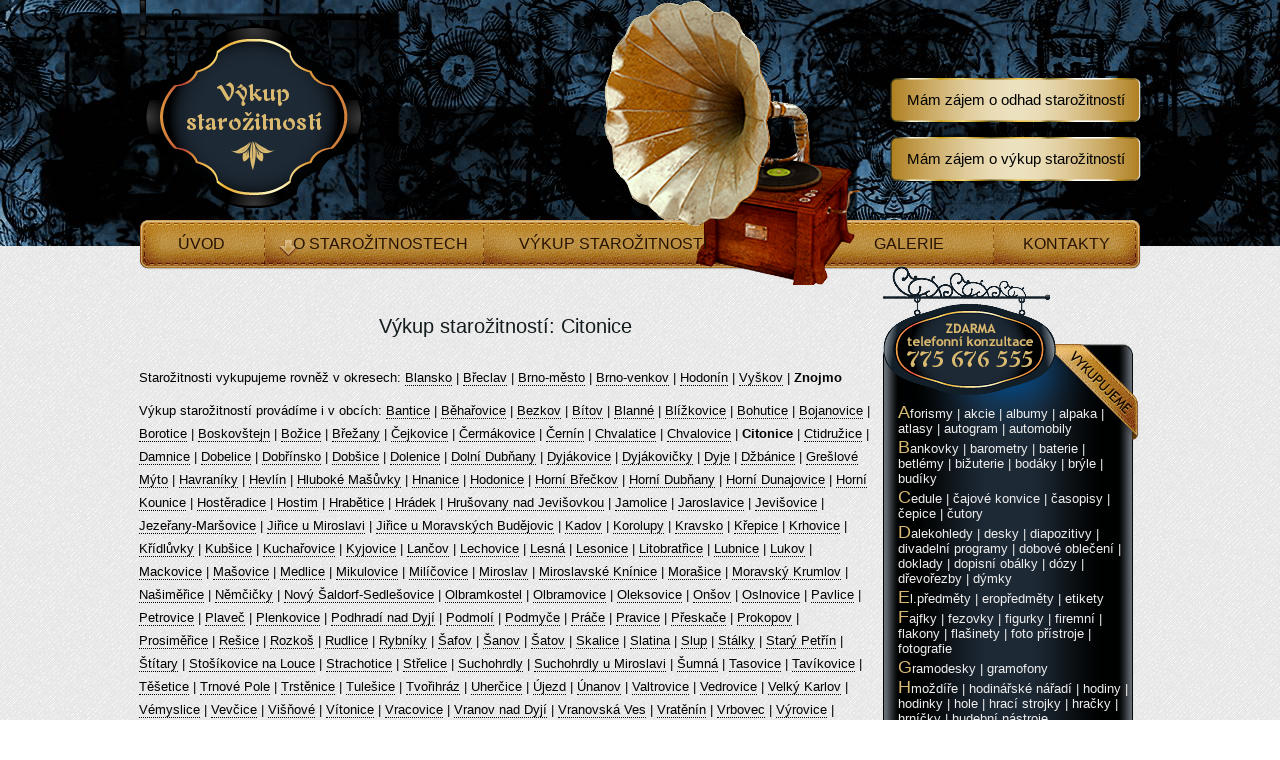

--- FILE ---
content_type: text/html; charset=UTF-8
request_url: https://vykup-starozitnosti-praha.cz/?obec=citonice
body_size: 4866
content:
<!DOCTYPE html>
<html lang="cs">
<head>
	<title>Citonice: Výkup starožitností</title>
	<meta http-equiv="content-type" content="text/html; charset=utf-8" />
	<meta name="description" content="Výkupujeme starožitnosti v obci  Citonice " />
	<meta name="keywords" content="" />
	<meta name="robots" content="index,follow" />

	<meta name="author" content="Ing. Václav Kovalčík" />
    <link rel="icon" type="image/png" sizes="32x32" href="/favicon.png">
    <link rel="shortcut icon" href="/favicon.ico" type="image/x-icon">

	<meta name="viewport" content="width=device-width, initial-scale=1, maximum-scale=1" />
	<base href="https://vykup-starozitnosti-praha.cz/" />	<link type="text/css" href="/include/css/style6.css" rel="stylesheet" />


<!-- Google tag (gtag.js) -->

	<script async src="https://www.googletagmanager.com/gtag/js?id=G-0TGFYS8R2E"></script>
	<script>
		window.dataLayer = window.dataLayer || [];
		function gtag(){dataLayer.push(arguments);}
		gtag('js', new Date());
		gtag('config', 'G-0TGFYS8R2E');
	</script>

</head>
<body>



<div class="header-wrap">
<div class="page">
	<div class="header">

		<div class="logo">
			<img src="/include/css/img/logo.png" alt="logo" />
		</div>

		<div class="left-button">
			<div><a href="/kontakty/#vykup" class="tlacitka">Mám zájem o odhad starožitností</a></div>
			<div><a href="/kontakty/#vykup" class="tlacitko">Mám zájem o výkup starožitností</a></div>
		</div>

		<nav>			<ul>
				<li class="first polozka1"><a href="/" accesskey="1">Úvod</a></li>
				<li class="polozka2"><a href="/o-starozitnostech/">O starožitnostech</a>
				<ul>
					<li><a href="/o-starozitnostech/ohodnoceni-starozitnosti/">Ohodnocení starožitností</a></li>
					<li><a href="/o-starozitnostech/co-delat-se-starozitnosti/">Co dělat se starožitností</a></li>
				</ul>
				</li>
				<li class="active polozka4"><a href="/vykup-starozitnosti/" class="selected">Výkup starožitností</a>
				<ul>
					<li><a href="/vykup-znamek/">výkup známek</a></li>
					<li><a href="/vykup-pohledu/">výkup pohledů</a></li>
				</ul>
				</li>
				<li class="polozka6"><a href="/galerie/">Galerie</a></li>
				<li class="last polozka7"><a href="/kontakty/">Kontakty</a></li>
			</ul>
		</nav>

	</div>
</div>
</div>

<div class="telo-wrap">
	<div class="page">

		<div class="obsah">
						<a name="vykup"></a>
			
    <h1>Výkup starožitností: Citonice</h1>


            <p>Starožitnosti vykupujeme rovněž v okresech:
                            <a href="?okres=blansko">Blansko</a> |                            <a href="?okres=breclav">Břeclav</a> |                            <a href="?okres=brno-mesto">Brno-město</a> |                            <a href="?okres=brno-venkov">Brno-venkov</a> |                            <a href="?okres=hodonin">Hodonín</a> |                            <a href="?okres=vyskov">Vyškov</a> |                            <strong>Znojmo</strong>                    </p>
    
            <p> Výkup starožitností provádíme i v obcích:
                            <a href="?obec=bantice">Bantice</a> |                            <a href="?obec=beharovice">Běhařovice</a> |                            <a href="?obec=bezkov">Bezkov</a> |                            <a href="?obec=bitov">Bítov</a> |                            <a href="?obec=blanne">Blanné</a> |                            <a href="?obec=blizkovice">Blížkovice</a> |                            <a href="?obec=bohutice">Bohutice</a> |                            <a href="?obec=bojanovice">Bojanovice</a> |                            <a href="?obec=borotice">Borotice</a> |                            <a href="?obec=boskovstejn">Boskovštejn</a> |                            <a href="?obec=bozice">Božice</a> |                            <a href="?obec=brezany">Břežany</a> |                            <a href="?obec=cejkovice-2">Čejkovice</a> |                            <a href="?obec=cermakovice">Čermákovice</a> |                            <a href="?obec=cernin">Černín</a> |                            <a href="?obec=chvalatice">Chvalatice</a> |                            <a href="?obec=chvalovice-1">Chvalovice</a> |                            <strong>Citonice</strong> |                            <a href="?obec=ctidruzice">Ctidružice</a> |                            <a href="?obec=damnice">Damnice</a> |                            <a href="?obec=dobelice">Dobelice</a> |                            <a href="?obec=dobrinsko">Dobřínsko</a> |                            <a href="?obec=dobsice-1">Dobšice</a> |                            <a href="?obec=dolenice">Dolenice</a> |                            <a href="?obec=dolni-dubnany">Dolní Dubňany</a> |                            <a href="?obec=dyjakovice">Dyjákovice</a> |                            <a href="?obec=dyjakovicky">Dyjákovičky</a> |                            <a href="?obec=dyje">Dyje</a> |                            <a href="?obec=dzbanice">Džbánice</a> |                            <a href="?obec=greslove-myto">Grešlové Mýto</a> |                            <a href="?obec=havraniky">Havraníky</a> |                            <a href="?obec=hevlin">Hevlín</a> |                            <a href="?obec=hluboke-masuvky">Hluboké Mašůvky</a> |                            <a href="?obec=hnanice">Hnanice</a> |                            <a href="?obec=hodonice-1">Hodonice</a> |                            <a href="?obec=horni-breckov">Horní Břečkov</a> |                            <a href="?obec=horni-dubnany">Horní Dubňany</a> |                            <a href="?obec=horni-dunajovice">Horní Dunajovice</a> |                            <a href="?obec=horni-kounice">Horní Kounice</a> |                            <a href="?obec=hosteradice">Hostěradice</a> |                            <a href="?obec=hostim">Hostim</a> |                            <a href="?obec=hrabetice">Hrabětice</a> |                            <a href="?obec=hradek">Hrádek</a> |                            <a href="?obec=hrusovany-nad-jevisovkou">Hrušovany nad Jevišovkou</a> |                            <a href="?obec=jamolice">Jamolice</a> |                            <a href="?obec=jaroslavice">Jaroslavice</a> |                            <a href="?obec=jevisovice">Jevišovice</a> |                            <a href="?obec=jezerany-marsovice">Jezeřany-Maršovice</a> |                            <a href="?obec=jirice-u-miroslavi">Jiřice u Miroslavi</a> |                            <a href="?obec=jirice-u-moravskych-budejovic">Jiřice u Moravských Budějovic</a> |                            <a href="?obec=kadov-1">Kadov</a> |                            <a href="?obec=korolupy">Korolupy</a> |                            <a href="?obec=kravsko">Kravsko</a> |                            <a href="?obec=krepice-1">Křepice</a> |                            <a href="?obec=krhovice">Krhovice</a> |                            <a href="?obec=kridluvky">Křídlůvky</a> |                            <a href="?obec=kubsice">Kubšice</a> |                            <a href="?obec=kucharovice">Kuchařovice</a> |                            <a href="?obec=kyjovice">Kyjovice</a> |                            <a href="?obec=lancov">Lančov</a> |                            <a href="?obec=lechovice">Lechovice</a> |                            <a href="?obec=lesna">Lesná</a> |                            <a href="?obec=lesonice">Lesonice</a> |                            <a href="?obec=litobratrice">Litobratřice</a> |                            <a href="?obec=lubnice">Lubnice</a> |                            <a href="?obec=lukov">Lukov</a> |                            <a href="?obec=mackovice">Mackovice</a> |                            <a href="?obec=masovice">Mašovice</a> |                            <a href="?obec=medlice">Medlice</a> |                            <a href="?obec=mikulovice">Mikulovice</a> |                            <a href="?obec=milicovice">Milíčovice</a> |                            <a href="?obec=miroslav">Miroslav</a> |                            <a href="?obec=miroslavske-kninice">Miroslavské Knínice</a> |                            <a href="?obec=morasice">Morašice</a> |                            <a href="?obec=moravsky-krumlov">Moravský Krumlov</a> |                            <a href="?obec=nasimerice">Našiměřice</a> |                            <a href="?obec=nemcicky-2">Němčičky</a> |                            <a href="?obec=novy-saldorf-sedlesovice">Nový Šaldorf-Sedlešovice</a> |                            <a href="?obec=olbramkostel">Olbramkostel</a> |                            <a href="?obec=olbramovice">Olbramovice</a> |                            <a href="?obec=oleksovice">Oleksovice</a> |                            <a href="?obec=onsov">Onšov</a> |                            <a href="?obec=oslnovice">Oslnovice</a> |                            <a href="?obec=pavlice">Pavlice</a> |                            <a href="?obec=petrovice-1">Petrovice</a> |                            <a href="?obec=plavec">Plaveč</a> |                            <a href="?obec=plenkovice">Plenkovice</a> |                            <a href="?obec=podhradi-nad-dyji">Podhradí nad Dyjí</a> |                            <a href="?obec=podmoli">Podmolí</a> |                            <a href="?obec=podmyce">Podmyče</a> |                            <a href="?obec=prace-1">Práče</a> |                            <a href="?obec=pravice">Pravice</a> |                            <a href="?obec=preskace">Přeskače</a> |                            <a href="?obec=prokopov">Prokopov</a> |                            <a href="?obec=prosimerice">Prosiměřice</a> |                            <a href="?obec=resice">Rešice</a> |                            <a href="?obec=rozkos">Rozkoš</a> |                            <a href="?obec=rudlice">Rudlice</a> |                            <a href="?obec=rybniky">Rybníky</a> |                            <a href="?obec=safov">Šafov</a> |                            <a href="?obec=sanov">Šanov</a> |                            <a href="?obec=satov">Šatov</a> |                            <a href="?obec=skalice-1">Skalice</a> |                            <a href="?obec=slatina">Slatina</a> |                            <a href="?obec=slup">Slup</a> |                            <a href="?obec=stalky">Stálky</a> |                            <a href="?obec=stary-petrin">Starý Petřín</a> |                            <a href="?obec=stitary">Štítary</a> |                            <a href="?obec=stosikovice-na-louce">Stošíkovice na Louce</a> |                            <a href="?obec=strachotice">Strachotice</a> |                            <a href="?obec=strelice-1">Střelice</a> |                            <a href="?obec=suchohrdly">Suchohrdly</a> |                            <a href="?obec=suchohrdly-u-miroslavi">Suchohrdly u Miroslavi</a> |                            <a href="?obec=sumna">Šumná</a> |                            <a href="?obec=tasovice-1">Tasovice</a> |                            <a href="?obec=tavikovice">Tavíkovice</a> |                            <a href="?obec=tesetice">Těšetice</a> |                            <a href="?obec=trnove-pole">Trnové Pole</a> |                            <a href="?obec=trstenice">Trstěnice</a> |                            <a href="?obec=tulesice">Tulešice</a> |                            <a href="?obec=tvorihraz">Tvořihráz</a> |                            <a href="?obec=uhercice-1">Uherčice</a> |                            <a href="?obec=ujezd">Újezd</a> |                            <a href="?obec=unanov">Únanov</a> |                            <a href="?obec=valtrovice">Valtrovice</a> |                            <a href="?obec=vedrovice">Vedrovice</a> |                            <a href="?obec=velky-karlov">Velký Karlov</a> |                            <a href="?obec=vemyslice">Vémyslice</a> |                            <a href="?obec=vevcice">Vevčice</a> |                            <a href="?obec=visnove">Višňové</a> |                            <a href="?obec=vitonice">Vítonice</a> |                            <a href="?obec=vracovice">Vracovice</a> |                            <a href="?obec=vranov-nad-dyji">Vranov nad Dyjí</a> |                            <a href="?obec=vranovska-ves">Vranovská Ves</a> |                            <a href="?obec=vratenin">Vratěnín</a> |                            <a href="?obec=vrbovec">Vrbovec</a> |                            <a href="?obec=vyrovice">Výrovice</a> |                            <a href="?obec=vysocany-1">Vysočany</a> |                            <a href="?obec=zalesi">Zálesí</a> |                            <a href="?obec=zblovice">Zblovice</a> |                            <a href="?obec=zeletice-1">Želetice</a> |                            <a href="?obec=zerotice">Žerotice</a> |                            <a href="?obec=zerutky-1">Žerůtky</a> |                            <a href="?obec=znojmo">Znojmo</a>                    </p>
    

    <h2>Jaké starožitnosti vykupujeme v obci  Citonice</h2>
    <p>Vykupujeme starožitnosti de facto ze všech období. Výkup starožitností Citonice zahrnuje například výkup starožitného nábytku, výkup knih, výkup modelářských kousků nebo výkup starožitných hraček. Úplný seznam vykupovaných starožitností uvádíme v pravé části stránky. Avšak i kdybyste
      v seznamu Vaši starožitnost nenašli, tak nás prosím <a href="/kontakty/">kontaktujte</a>! Konzultace k ocenění a výkupu starožitností rovněž poskytujeme zcela nezávazně a zdarma.</p>

    <h2>Kde probíhá ocenění starožitností a jejich výkup?</h2>
    <p><strong>Odhad a výkup starožitností Citonice</strong> provádíme u klientů doma, aby nedošlo ke zbytečnému poškození předmětů a ztráty jejich historické hodnoty a ceny neodbornou přepravou.
        Tuto službu poskytujeme v rámci výkup starožitností Citonice  <b>zcela zdarma</b> a k co největší spokojenosti našich zákazníků. Naše služby fungují za účelem zachování každého historického cenného kousku, kterému chceme dopřát náležitou péči.</p>

    <h2>Máte zájem o výkup starožitností v oblasti Citonice?</h2>
    <p>I pokud se nacházíte v obci Citonice a máte zájem o výkup starožitností, tak jsme připraveni Vám pomoci.
        U Vás doma <strong>zdarma provedeme odhad hodnoty starožitnosti</strong> a pokud budete souhlasit, tak se následně můžeme domluvit na <em>výkupu Vaší starožitnosti</em>. Nebojte se nás proto <a href="/kontakty/">kontaktovat</a> a zarezervovat si výkup starožitností.</p>


		</div>



	<div class="sidebar"><p>  aforismy&nbsp;| akcie&nbsp;| albumy&nbsp;| alpaka&nbsp;| atlasy&nbsp;| autogram&nbsp;| automobily</p><p>		  bankovky&nbsp;| barometry&nbsp;| baterie&nbsp;| betlémy&nbsp;| bižuterie&nbsp;| bodáky&nbsp;| brýle&nbsp;| budíky</p><p>		  cedule&nbsp;| čajové konvice&nbsp;| časopisy&nbsp;| čepice&nbsp;| čutory</p><p>		  dalekohledy&nbsp;| desky&nbsp;| diapozitivy&nbsp;| divadelní programy&nbsp;| dobové oblečení&nbsp;| doklady&nbsp;| dopisní obálky&nbsp;| dózy&nbsp;| dřevořezby&nbsp;| dýmky</p><p>		  el.předměty&nbsp;| eropředměty&nbsp;| etikety</p><p>		  fajfky&nbsp;| fezovky&nbsp;| figurky&nbsp;| firemní&nbsp;| flakony&nbsp;| flašinety&nbsp;| foto přístroje&nbsp;| fotografie</p><p>		  gramodesky&nbsp;| gramofony</p><p>		  hmoždíře&nbsp;| hodinářské nářadí&nbsp;| hodiny&nbsp;| hodinky&nbsp;| hole&nbsp;| hrací strojky&nbsp;| hračky&nbsp;| hrníčky&nbsp;| hudební nástroje</p><p>		  chladné zbraně</p><p>		  izolátory</p><p>		  jantarové předměty&nbsp;| judaika</p><p>		  karty&nbsp;| kávomlýnky&nbsp;| keramika&nbsp;| klíče&nbsp;| klobouky&nbsp;| knihy&nbsp;| knoflíky&nbsp;| konvice&nbsp;| korbele&nbsp;| kořenky&nbsp;| kování&nbsp;| kov.předměty&nbsp;| krabičky&nbsp;| kukačky</p><p>		  láhve&nbsp;| lampy&nbsp;| losy&nbsp;| loutky&nbsp;| lulky&nbsp;| lustry</p><p>		  makety&nbsp;| mapy&nbsp;| medaile&nbsp;| mikroskopy&nbsp;| militarie&nbsp;| mince&nbsp;| miniatury&nbsp;| mlýnky&nbsp;| mosaz&nbsp;| mysliv.předměty</p><p>		  náboženské věci&nbsp;| nábytek&nbsp;| nálepky od sirek&nbsp;| nože</p><p>		  obrazy&nbsp;| odznaky&nbsp;| omáčníky&nbsp;| ořezávátka</p><p>		  panenky&nbsp;| parůžky&nbsp;| pečetítka&nbsp;| pera&nbsp;| petrolejky&nbsp;| pivní suvenýry&nbsp;| plakáty&nbsp;| plakety&nbsp;| plechovky&nbsp;| poháry&nbsp;| pohlednice&nbsp;| pokladničky&nbsp;| popelníky&nbsp;| porcelán&nbsp;| prospekty&nbsp;| průkazy&nbsp;| předměty z kamene&nbsp;| přilby&nbsp;| příručky&nbsp;| přívěsky&nbsp;| psací stroje&nbsp;| psí známky</p><p>		  rádia&nbsp;| rámy&nbsp;| reklam.cedule&nbsp;| řády</p><p>		  sklo&nbsp;| sošky&nbsp;| svaté obrázky&nbsp;| svícny&nbsp;| svítidla&nbsp;| šachy&nbsp;| špacírky&nbsp;| štítky</p><p>		  tabatěrky&nbsp;| tácky&nbsp;| talíře&nbsp;| tel.karty&nbsp;| tel.&nbsp;| textílie&nbsp;| těžítka&nbsp;| tisky&nbsp;| tužky</p><p>		  učtenky&nbsp;| umění</p><p>		  váhy&nbsp;| vánoční ozdoby&nbsp;| vařiče&nbsp;| vojenský materiál&nbsp;| vyznamenání</p><p>		  zámky&nbsp;| zapalovače&nbsp;| závaží&nbsp;| zbraně&nbsp;| známky&nbsp;| zrcadla&nbsp;| zvonečky&nbsp;| žehličky&nbsp;| žetony</p><p>	</p></div>




	</div>
</div>


<div class="footer">
	<div id="page">
		<div class="obsah2">
		<p>
			 Výkup starožitností Praha - Roman Ježek, IČ: 76424278 | 775 676 555 | <a href="mailto:info@starozitnosti-jezek.cz">info@starozitnosti-jezek.cz</a><br />
			 				 <a href="?kraj=hlavni-mesto-praha" title="výkup starožitností Hlavní město Praha">Hlavní město Praha</a> |			 				 <a href="?kraj=jihocesky-kraj" title="výkup starožitností Jihočeský kraj">Jihočeský kraj</a> |			 				 <a href="?kraj=jihomoravsky-kraj" title="výkup starožitností Jihomoravský kraj">Jihomoravský kraj</a> |			 				 <a href="?kraj=karlovarsky-kraj" title="výkup starožitností Karlovarský kraj">Karlovarský kraj</a> |			 				 <a href="?kraj=kraj-vysocina" title="výkup starožitností Kraj Vysočina">Kraj Vysočina</a> |			 				 <a href="?kraj=kralovehradecky-kraj" title="výkup starožitností Královéhradecký kraj">Královéhradecký kraj</a> |			 				 <a href="?kraj=liberecky-kraj" title="výkup starožitností Liberecký kraj">Liberecký kraj</a> |			 				 <a href="?kraj=moravskoslezsky-kraj" title="výkup starožitností Moravskoslezský kraj">Moravskoslezský kraj</a> |			 				 <a href="?kraj=olomoucky-kraj" title="výkup starožitností Olomoucký kraj">Olomoucký kraj</a> |			 				 <a href="?kraj=pardubicky-kraj" title="výkup starožitností Pardubický kraj">Pardubický kraj</a> |			 				 <a href="?kraj=plzensky-kraj" title="výkup starožitností Plzeňský kraj">Plzeňský kraj</a> |			 				 <a href="?kraj=stredocesky-kraj" title="výkup starožitností Středočeský kraj">Středočeský kraj</a> |			 				 <a href="?kraj=ustecky-kraj" title="výkup starožitností Ústecký kraj">Ústecký kraj</a> |			 				 <a href="?kraj=zlinsky-kraj" title="výkup starožitností Zlínský kraj">Zlínský kraj</a>			 
		</p>
		</div>
		<div class="sidebar2">
			<p>&copy; 2009-2026 | Všechna práva vyhrazena<br /> tvorba webových stránek: <a href="http://www.ananas.cz/">Ananas.cz</a></p>
		</div>
	</div>
</div>






</body>
</html>
